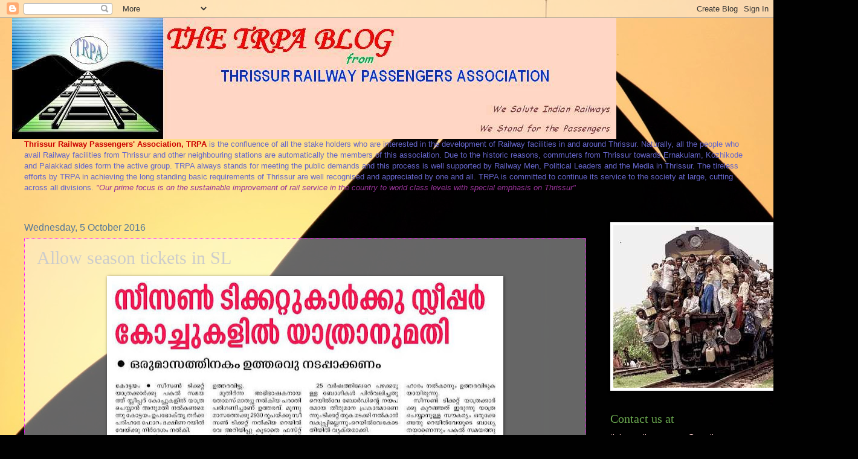

--- FILE ---
content_type: text/html; charset=UTF-8
request_url: https://thrissurrailpassengers1.blogspot.com/b/stats?style=WHITE_TRANSPARENT&timeRange=ALL_TIME&token=APq4FmBqSTikfve1toeP5dOubPgdgGVyPMan4e4yr3QtkT_LUnN_WXA_m_Rq63Z-VGBzOl477FcNnynyGYcJAZMRJMOP57Wuwg
body_size: -17
content:
{"total":504852,"sparklineOptions":{"backgroundColor":{"fillOpacity":0.1,"fill":"#ffffff"},"series":[{"areaOpacity":0.3,"color":"#fff"}]},"sparklineData":[[0,6],[1,19],[2,10],[3,3],[4,6],[5,6],[6,9],[7,6],[8,13],[9,22],[10,21],[11,77],[12,37],[13,30],[14,8],[15,42],[16,81],[17,28],[18,30],[19,67],[20,56],[21,35],[22,58],[23,57],[24,19],[25,100],[26,10],[27,21],[28,13],[29,12]],"nextTickMs":36734}